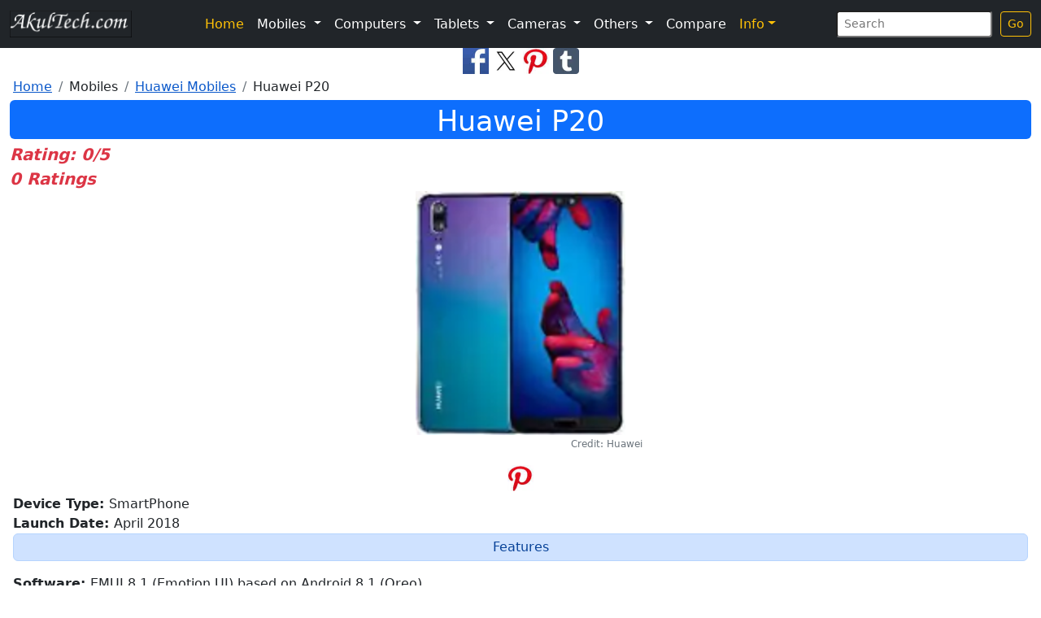

--- FILE ---
content_type: text/html; charset=UTF-8
request_url: https://www.akultech.com/huawei-p20
body_size: 7697
content:
<!DOCTYPE html>
<html lang="en">
<head>
<meta charset="utf-8">
<title>Huawei P20: AkulTech.com</title>
<meta name="description" content="EMUI 8.1 (Emotion UI) based on Android 8.1 (Oreo) 128GB Huawei Hisilicon Kirin 970 CPU with built in NPU (Neural Processing Unit), octa core, 4 x Cortex A73 2.36GHz +" >
<meta name="viewport" content="width=device-width, initial-scale=1">
<link rel="preload" href="https://cdn.jsdelivr.net/npm/bootstrap@5.2.3/dist/css/bootstrap.min.css" as="style" onload="this.onload=null;this.rel='stylesheet'" integrity="sha384-rbsA2VBKQhggwzxH7pPCaAqO46MgnOM80zW1RWuH61DGLwZJEdK2Kadq2F9CUG65" crossorigin="anonymous" referrerpolicy="no-referrer"><noscript><link rel="stylesheet" href="https://cdn.jsdelivr.net/npm/bootstrap@5.2.3/dist/css/bootstrap.min.css" integrity="sha384-rbsA2VBKQhggwzxH7pPCaAqO46MgnOM80zW1RWuH61DGLwZJEdK2Kadq2F9CUG65" crossorigin="anonymous" referrerpolicy="no-referrer"></noscript>
<link rel="stylesheet" href="/akrcustom.css">
<link rel="icon" href="/favicon.ico" type="image/x-icon" >
<link rel="shortcut icon" href="/favicon.ico" type="image/x-icon" >
<link rel="apple-touch-icon" sizes="120x120" href="/apple-touch-icon-120x120-precomposed.png" >
<link rel="apple-touch-icon" sizes="152x152" href="/apple-touch-icon-152x152-precomposed.png" >
<link rel="canonical" href="https://www.akultech.com/huawei-p20" >
<script type="application/ld+json">
{ "@context": "http://schema.org",
 "@type": "Article",
 "mainEntityOfPage": "https://www.akultech.com/huawei-p20",
 "headline": "Huawei P20: AkulTech.com",
 "image": "https://www.akultech.com/images/phones/webp/22204.webp",
 "author": "AkulTech.com",
 "editor": "AkulTech.com",
 "url": "https://www.akultech.com/huawei-p20",
 "datePublished": "2018-11-17 02:12:43",
 "dateCreated": "2018-11-17 02:12:43",
 "dateModified": "2018-11-17 02:12:43",
 "description": "EMUI 8.1 (Emotion UI) based on Android 8.1 (Oreo) 128GB Huawei Hisilicon Kirin 970 CPU with built in NPU (Neural Processing Unit), octa core, 4 x Cortex A73 2.36GHz +",
"publisher": {
"@type": "Organization",
"name": "AkulTech.com",
"logo": {
"@type": "imageObject",
"url": "https://www.akultech.com/images/phones/webp/22204.webp"
}
}
 }
</script>
<meta property="og:title" content="Huawei P20: AkulTech.com" >
<meta property="og:site_name" content="AkulTech.com" >
<meta property="og:type" content="Website" >
<meta property="og:url" content="https://www.akultech.com/huawei-p20" >
<meta property="og:image" content="https://www.akultech.com/images/phones/22204.jpg" >
<meta property="og:description" content="EMUI 8.1 (Emotion UI) based on Android 8.1 (Oreo) 128GB Huawei Hisilicon Kirin 970 CPU with built in NPU (Neural Processing Unit), octa core, 4 x Cortex A73 2.36GHz +" >
<meta name="twitter:card" content="summary" >
<meta name="twitter:site" content="@akultechcom" >
<meta name="twitter:title" content="Huawei P20: AkulTech.com" >
<meta name="twitter:description" content="EMUI 8.1 (Emotion UI) based on Android 8.1 (Oreo) 128GB Huawei Hisilicon Kirin 970 CPU with built in NPU (Neural Processing Unit), octa core, 4 x Cortex A73 2.36GHz +" >
<meta name="twitter:image" content="https://www.akultech.com/images/phones/22204.jpg" >
<style>
.checked {
  color: orange;
}
.star {
    width: 24px; /* width of the star */
    height: 24px; /* height of the star */
    display:inline-block;
    background-image:url('path/to/empty-star.png');
    background-size: cover;
}

input[type=radio]:checked + label.star{
    background-image:url('path/to/filled-star.png');
    background-size: cover;
}

</style>
<link rel="preconnect" href="https://adservice.google.com/">
<link rel="preconnect" href="https://googleads.g.doubleclick.net/">
<link rel="preconnect" href="https://www.googletagservices.com/">
<link rel="preconnect" href="https://tpc.googlesyndication.com/">
<link rel="preconnect" href="https://partner.googleadservices.com">
<link rel="preconnect" href="https://www.google-analytics.com">
<link rel="preconnect" href="https://pagead2.googlesyndication.com">
<link rel="preconnect" href="https://www.gstatic.com">
<script defer src="https://pagead2.googlesyndication.com/pagead/js/adsbygoogle.js?client=ca-pub-4973203319290829" crossorigin="anonymous"></script>
  </head>
<body>
<nav class="navbar navbar-expand-lg navbar-dark bg-dark">
<div class="container-fluid">
  <a class="navbar-brand" href="/"><picture><source srcset="/images/logo.avif" type="image/avif"><source srcset="/images/logo.webp" type="image/webp"><img src="/images/logo.png" alt="AkulTech.com" title=" AkulTech.com" width="150" height="33" /></picture></a>
  <button class="navbar-toggler" type="button" data-bs-toggle="collapse" data-bs-target="#navbarSupportedContent" aria-controls="navbarSupportedContent" aria-expanded="false" aria-label="Toggle navigation">
    <span class="navbar-toggler-icon"></span>
  </button>

  <div class="collapse navbar-collapse" id="navbarSupportedContent">
    <ul class="navbar-nav mx-auto">
      <li class="nav-item">
      <a class="nav-link active text-warning" aria-current="page" href="/">Home</a>
        <!--<a class="nav-link text-warning" href="/">Home <span class="sr-only">(current)</span></a>-->
      </li>
      <li class="nav-item dropdown">

        <div class="nav-link dropdown-toggle text-white" role="button" data-bs-toggle="dropdown" aria-haspopup="true" aria-expanded="false">
          Mobiles        </div>
        <div class="dropdown-menu" aria-labelledby="navbarDropdown">
          <a class="dropdown-item bg-light text-primary" href="/list/amazon-mobiles?page=1">Amazon Mobiles</a>

          <a class="dropdown-item bg-light text-primary" href="/list/apple-mobiles?page=1">Apple Mobiles</a>

          <a class="dropdown-item bg-light text-primary" href="/list/blackberry-mobiles?page=1">BlackBerry Mobiles</a>

          <a class="dropdown-item bg-light text-primary" href="/list/google-mobiles?page=1">Google Mobiles</a>

          <a class="dropdown-item bg-light text-primary" href="/list/htc-mobiles?page=1">HTC Mobiles</a>

          <a class="dropdown-item bg-light text-primary" href="/list/huawei-mobiles?page=1">Huawei Mobiles</a>

          <a class="dropdown-item bg-light text-primary" href="/list/karbonn-mobiles?page=1">Karbonn Mobiles</a>

          <a class="dropdown-item bg-light text-primary" href="/list/micromax-mobiles?page=1">Micromax Mobiles</a>

          <a class="dropdown-item bg-light text-primary" href="/list/motorola-mobiles?page=1">Motorola Mobiles</a>

          <a class="dropdown-item bg-light text-primary" href="/list/nokia-mobiles?page=1">Nokia Mobiles</a>

          <a class="dropdown-item bg-light text-primary" href="/list/oneplus-mobiles?page=1">OnePlus Mobiles</a>

          <a class="dropdown-item bg-light text-primary" href="/list/oppo-mobiles?page=1">Oppo Mobiles</a>

          <a class="dropdown-item bg-light text-primary" href="/list/royole-mobiles?page=1">Royole Mobiles</a>

          <a class="dropdown-item bg-light text-primary" href="/list/samsung-mobiles?page=1">Samsung Mobiles</a>

          <a class="dropdown-item bg-light text-primary" href="/list/sony-mobiles?page=1">Sony Mobiles</a>

          <a class="dropdown-item bg-light text-primary" href="/list/vivo-mobiles?page=1">Vivo Mobiles</a>

          <a class="dropdown-item bg-light text-primary" href="/list/xiaomi-mobiles?page=1">Xiaomi Mobiles</a>

          <a class="dropdown-item bg-light text-primary" href="/list/xolo-mobiles?page=1">Xolo Mobiles</a>

        </div>

      </li>
      <li class="nav-item dropdown">

        <div class="nav-link dropdown-toggle text-white" role="button" data-bs-toggle="dropdown" aria-haspopup="true" aria-expanded="false">
          Computers        </div>
        <div class="dropdown-menu" aria-labelledby="navbarDropdown">
          <a class="dropdown-item bg-light text-primary" href="/list/samsung-computers?page=1">Samsung Computers</a>

        </div>

      </li>
      <li class="nav-item dropdown">

        <div class="nav-link dropdown-toggle text-white" role="button" data-bs-toggle="dropdown" aria-haspopup="true" aria-expanded="false">
          Tablets        </div>
        <div class="dropdown-menu" aria-labelledby="navbarDropdown">
          <a class="dropdown-item bg-light text-primary" href="/list/apple-tablets?page=1">Apple Tablets</a>

          <a class="dropdown-item bg-light text-primary" href="/list/samsung-tablets?page=1">Samsung Tablets</a>

        </div>

      </li>
      <li class="nav-item dropdown">

        <div class="nav-link dropdown-toggle text-white" role="button" data-bs-toggle="dropdown" aria-haspopup="true" aria-expanded="false">
          Cameras        </div>
        <div class="dropdown-menu" aria-labelledby="navbarDropdown">
          <a class="dropdown-item bg-light text-primary" href="/list/samsung-cameras?page=1">Samsung Cameras</a>

        </div>

      </li>
      <li class="nav-item dropdown">

        <div class="nav-link dropdown-toggle text-white" role="button" data-bs-toggle="dropdown" aria-haspopup="true" aria-expanded="false">
          Others        </div>
        <div class="dropdown-menu" aria-labelledby="navbarDropdown">
          <a class="dropdown-item bg-light text-primary" href="/list/data-storage?page=1">Data Storage</a>

          <a class="dropdown-item bg-light text-primary" href="/list/mobile-addons?page=1">Mobile AddOns</a>

          <a class="dropdown-item bg-light text-primary" href="/list/music-players?page=1">Music Players</a>

          <a class="dropdown-item bg-light text-primary" href="/list/wearable-tech?page=1">Wearable Tech</a>

        </div>

      </li>
 <li class="nav-item">
      <a class="nav-link active text-white" aria-current="page" href="/search-form">Compare</a>
        </li>
<li class="nav-item dropdown">

  <div class="nav-link dropdown-toggle text-warning" id="navbarDropdown" role="button" data-bs-toggle="dropdown" aria-haspopup="true" aria-expanded="false">Info</div>
  <div class="dropdown-menu" aria-labelledby="navbarDropdown">
<a class="dropdown-item bg-light text-primary" href="/all?page=1">All Devices</a>
<a class="dropdown-item bg-light text-primary" href="/latest?page=1">Latest Devices</a>
<a class="dropdown-item bg-light text-primary" href="/featured?page=1">Featured Devices</a>
<a class="dropdown-item bg-light text-primary" href="/privacy">Privacy Notice</a>
<a class="dropdown-item bg-light text-primary" href="/conditions">Conditions</a>
<a class="dropdown-item bg-light text-primary" href="/sitemap.xml" target="_blank" rel="noopener">Sitemap</a>
<a class="dropdown-item bg-light text-primary" href="/contact">Contact Us</a>
</div>
      </li>
<!--      <li class="nav-item">
      <a class="nav-link active text-white" aria-current="page" href="/news-list?page=1">News</a>
        </li> -->
		
    </ul>
<form class="form-inline my-1 my-sm-0" action="/search" method="get">
  <input class="form-control-sm" type="text" name="s" placeholder="Search" aria-label="Search">&nbsp;
  <input type="hidden" name="page" value="1">
  <button class="btn btn-sm btn-outline-warning my-0 my-sm-0" type="submit" >Go</button>
  </form>
  </div>
  </div>
</nav>
<button type="button" class="btn btn-primary btn-floating btn-lg" id="btn-back-to-top">
  Top
</button>
<div class="container-fluid">
  <div class="row">

<div class="col-sm-12">

<div class="text-center">
<a href="https://www.facebook.com/sharer/sharer.php?u=https://www.akultech.com/huawei-p20&t=Huawei+P20+AkulTech.com" target="_blank" title="Share This Page on Facebook" rel="noopener"><picture><source srcset="/images/fb.avif" type="image/avif"><source srcset="/images/fb.webp" type="image/webp"><img src="/images/fb.jpg" title="Share This Page on FaceBook" alt="FaceBook" height="32" width="32"></picture></a>
<a href="https://twitter.com/intent/tweet?source=https://www.akultech.com/huawei-p20&text=Huawei+P20%0A%23Smartphones%20%23BestCameraphone%20%23Cellphones%20%23Mobiles%0Ahttps://www.akultech.com/huawei-p20&via=akultechcom" target="_blank" title="Tweet" rel="noopener"><picture><source srcset="/images/tw.avif" type="image/avif"><source srcset="/images/tw.webp" type="image/webp"><img src="/images/tw.jpg" title="Tweet This Page" alt="Twitter" height="32" width="32"></picture></a>
<a href="http://pinterest.com/pin/create/button/?url=https://www.akultech.com/huawei-p20&media=https://www.akultech.com/images/phones/22204.jpg&description=Huawei%20P20%3AAkultech.com%0AEMUI%208.1%20%28Emotion%20UI%29%20based%20on%20Android%208.1%20%28Oreo%29%20128GB%20Huawei%20Hisilicon%20Kirin%20970%20CPU%20with%20built%20in%20NPU%20%28Neural%20Processing%20Unit%29%2C%20octa%20core%2C%204%20x%20Cortex%20A73%202.36GHz%20%2B%204%20x%20Cortex%20A53%201.8GHz%205.8%20inch%2C%20LCD%20Rear%20Camera%3A%2012MP%20%2B%2020MP%20Dual%20rear%20camera%2C%20Front%20Camera%3A%2024MP%203400%20mAh%20Leica%20Dual%20Camera%2C%20Kirin%20970%20CPU%20with%20Built%20in%20NPU%2C%20Fingerprint%20Sensor" target="_blank" title="Pin it" rel="noopener"><picture><source srcset="/images/pin.avif" type="image/avif"><source srcset="/images/pin.webp" type="image/webp"><img src="/images/pin.jpg" title="Pin This" alt="Pinterest" height="32" width="32"></picture></a>
<a href="https://www.tumblr.com/widgets/share/tool?canonicalUrl=https://www.akultech.com/huawei-p20&amp;posttype=link&amp;title=Huawei%20P20:%20AkulTech.com&amp;caption=EMUI%208.1%20%28Emotion%20UI%29%20based%20on%20Android%208.1%20%28Oreo%29%20128GB%20Huawei%20Hisilicon%20Kirin%20970%20CPU%20with%20built%20in%20NPU%20%28Neural%20Processing%20Unit%29%2C%20octa%20core%2C%204%20x%20Cortex%20A73%202.36GHz%20%2B%204%20x%20Cortex%20A53%201.8GHz%205.8%20inch%2C%20LCD%20Rear%20Camera%3A%2012MP%20%2B%2020MP%20Dual%20rear%20camera%2C%20Front%20Camera%3A%2024MP%203400%20mAh%20Leica%20Dual%20Camera%2C%20Kirin%20970%20CPU%20with%20Built%20in%20NPU%2C%20Fingerprint%20Sensor&amp;tags=Smartphones%2C%20Best%20Cameraphone%2C%20Cellphones%2C%20Mobiles&amp;shareSource=tumblr_share_button" target="_blank" rel="noopener" aria-label="Share on Tumblr"><picture><source srcset="/images/tumblr.webp" type="image/webp"><img alt="Share to Tumblr" src="/images/tumblr.png" height="32" width="32" title="Share on Tumblr"></picture></a>
</div>
<nav aria-label="breadcrumb">
  <ol class="breadcrumb alert-light p-1 m-0">
    <li class="breadcrumb-item"><a href="https://www.akultech.com/" class="link-blue">Home</a></li>
    <li class="breadcrumb-item">Mobiles</li>
    <li class="breadcrumb-item"><a href="/list/huawei-mobiles?page=1" class="link-blue">Huawei Mobiles</a></li>
    <li class="breadcrumb-item">Huawei P20</li>
</ol>
</nav>
<h1 class="text-center text-white rounded bg-primary p-0 mb-1"><small>Huawei P20</small></h1>
<div class="text-danger fst-italic fw-bolder fs-5">Rating: 0/5</div>
<div class="text-danger fst-italic fw-bolder fs-5">0 Ratings</div>
<div class="container">
<div class="row">
<div class="col text-center">
<figure class="figure">
<picture><source srcset="/images/phones/webp/22204.webp" type="image/webp"><img class="rounded img-fluid smallimg" src="/images/phones/22204.jpg" alt="Huawei P20 EMUI 8.1 (Emotion UI) based on Android 8.1 (Oreo) 128GB Huawei Hisilicon Kirin 970 CPU with built in NPU (Neural Processing Unit), octa core, 4 x Cortex A73 2.36GHz +" width="300" height="300" title="Huawei P20"></picture>
  
<figcaption class="figure-caption text-end"><small>Credit: Huawei</small></figcaption></figure><br>    
<a href="http://pinterest.com/pin/create/button/?url=https://www.akultech.com/huawei-p20&media=https://www.akultech.com/images/rides/22204.jpg&description=Huawei%20P20:Akultech.com+%0AEMUI+8.1+%28Emotion+UI%29+based+on+Android+8.1+%28Oreo%29+128GB+Huawei+Hisilicon+Kirin+970+CPU+with+built+in+NPU+%28Neural+Processing+Unit%29%2C+octa+core%2C+4+x+Cortex+A73+2.36GHz+%2B+4+x+Cortex+A53+1.8GHz+5.8+inch%2C+LCD+Rear+Camera%3A+12MP+%2B+20MP+Dual+rear+camera%2C+Front+Camera%3A+24MP+3400+mAh+Leica+Dual+Camera%2C+Kirin+970+CPU+with+Built+in+NPU%2C+Fingerprint+Sensor" target="_blank" title="Pin it" rel="noopener"><picture><source srcset="/images/pin.webp" type="image/webp"><img src="/images/pin.jpg" title="Pin This" alt="Pinterest" height="32" width="32"></picture></a>
</div>
</div>
</div>
<div class="text-justify m-1">
<strong>Device Type: </strong>SmartPhone<br><strong>Launch Date: </strong>April 2018<br><p class='alert alert-primary p-1 text-center'>Features </p><strong>Software: </strong>EMUI 8.1 (Emotion UI) based on Android 8.1 (Oreo)<br><strong>Storage: </strong>128GB<br><strong>Hardware: </strong>Huawei Hisilicon Kirin 970 CPU with built in NPU (Neural Processing Unit), octa core, 4 x Cortex A73 2.36GHz + 4 x Cortex A53 1.8GHz<br><strong>Display: </strong>5.8 inch, LCD<br><strong>Camera: </strong>Rear Camera: 12MP + 20MP Dual rear camera, Front Camera: 24MP<br><strong>Battery: </strong>3400 mAh<br><strong>Other Features: </strong>Leica Dual Camera, Kirin 970 CPU with Built in NPU, Fingerprint Sensor<br><h2 class='alert alert-warning text-center m-1 p-1'><small>Huawei P20 Technical Specifications</small></h2><p class='alert alert-primary p-1 text-center'>Display</p><strong>Size: </strong>5.8 inch<br><strong>Misc: </strong>LCD&nbsp;1080 x 2244 pixels (FHD+)&nbsp;<ul><li>428 ppi</li><li>16.7M colors</li><li>FullView Display</li><li>Natural Tone Display</li></ul><br><p class='alert alert-primary p-1 text-center'>Hardware</p><strong>CPU: </strong>Huawei Hisilicon Kirin 970 CPU with built in NPU (Neural Processing Unit), octa core, 4 x Cortex A73 2.36GHz + 4 x Cortex A53 1.8GHz<br><strong>Internal Memory: </strong>128GB<br><strong>GPU: </strong>ARM Mali G72 MP12, with GPU Turbo Technology<br><strong>Card Slot: </strong>No<br><strong>SIM: </strong><ul><li>Emily L09C: Single SIM Card (Nano SIM)</li><li>Emily L29C: Dual SIM Card (Nano SIM, Dual Standby)</li></ul><br><p class='alert alert-primary p-1 text-center'>Software</p><strong>Software: </strong>EMUI 8.1 (Emotion UI) based on Android 8.1 (Oreo)<br><p class='alert alert-primary p-1 text-center'>Network </p><strong>Network: </strong>LTE TDD / LTE FDD / WCDMA / EDGE / GPRS<br><p class='alert alert-primary p-1 text-center'>Body</p><strong>Dimensions: </strong>149.1mm x   70.8mm  x   7.65mm<br><strong>Weight: </strong>165g<br><strong>Colour: </strong>Morpho Aurora, Pearl White, Twilight, Black, Champagne Gold, Pink Gold, Midnight Blue<br><strong>Misc: </strong>Front and Back Glass, Aluminium Frame<br><br><p class='alert alert-primary p-1 text-center'>Connectivity</p><strong>WiFi: </strong>802.11 a/b/g/n/ac, Dual Band, WiFi Direct, Hotspot<br><strong>Bluetooth: </strong>v4.2, A2DP, EDR, LE&nbsp;<br><strong>USB: </strong>Standard USB Type C, v3.1<br><strong>NFC: </strong>Yes, Read Mode, P2P Mode, Card Emulation Mode (UICC, HCE)<br><strong>Radio: </strong>No<br><p class='alert alert-primary p-1 text-center'>Audio</p><strong>Speaker: </strong>Loudspeaker present<br><strong>Audio Port: </strong>No 3.5mm jack<br><strong>Misc: </strong><ul><li>Dolby Atmos sound</li><li>990 Kbps HWA (Hi-res Wireless Audio) supports Hi-res audio files</li></ul><br><p class='alert alert-primary p-1 text-center'>Rear Camera</p><strong>Resolution: </strong>12MP + 20MP Dual rear camera<br><strong>Video: </strong>2160p @30fps, 1080p @60fps, 720p @960fps<br><strong>Features: </strong>Autofocus (Laser Focus, Deep Focus, Phase Focus, Contrast Focus), Continuous Shooting, Geotagging, Panorama, HDR, Self Timer, RAW&nbsp;<ul><li>102 - DxOMark Score</li><li>Leica Optics, Leica Dual Camera 3.0</li><li>Optical Image Stabilization, AI Image Stabilization</li><li>Sensor Size - 1/2.3 inch</li><li>Pixel Size 1.55 &#181;ms - more light is absorbed, better image in low light</li><li>Summilux H Lens</li><li>6 Element Lens</li><li>Focal Length 27mm</li><li>Leica Colour - Using built-in AI at chipset level, the photography system is able to recognise the scene and colour balance the photograph automatically</li><li>Professional Framing - offers intelligent layout suggestions to improve photograph composition</li><li>Master AI - 19 different categories are identified in real time, Lighting and other settings are automatically adjusted, 19 categories are - Cat, Food, Group, Natural, Close up, Night Shot, Text, Greenery, Potrait, Dog, Fireworks, Blue Sky, Flowers, Stage, Document, Sunset, Snow, Waterfall, Beach</li></ul><br><p class='alert alert-primary p-1 text-center'>Front Camera</p><strong>Resolution: </strong>24MP<br><strong>Features: </strong>1080p @30fps, 3D Potrait Lighting, AI driven 3D facial modeling technology follows the contours of facial features, Digital Zoom, Face Recognition, Supports Fixed Focal Length&nbsp;<br><p class='alert alert-primary p-1 text-center'>Maps</p>GPS <br>A-GPS <br>GLONASS <br>BeiDou<br><p class='alert alert-primary p-1 text-center'>Sensors</p>Gravity Sensor <br>Ambient Light Sensor <br>Proximity Sensor <br>Front Fingerprint Sensor <br>Hall Sensor <br>Gyroscope <br>Compass <br>Colour Temperature Sensor&nbsp;<br><p class='alert alert-primary p-1 text-center'>Battery</p><strong>Capacity: </strong>3400 mAh<br><strong>Misc: </strong>Li-Po, Non Removable&nbsp;<ul><li>Huawei Super Charge 3.0 for fast charging</li><li>Power Saving Mode, Ultra Power Saving Mode</li><li>AI Driven Battery Management</li></ul><br><p class='alert alert-primary p-1 text-center'>Specific Absorption Rate - SAR</p>0.99 W/Kg (Head - USA) <br>0.72 W/Kg (Body - USA)<br><p class='alert alert-primary p-1 text-center'>Other Features</p>Splash Resistant<br><a href='/search?s=Smartphones&amp;page=1'>Smartphones&nbsp;</a>&nbsp;&nbsp;<a href='/search?s=Best+Cameraphone&amp;page=1'> Best Cameraphone&nbsp;</a>&nbsp;&nbsp;<a href='/search?s=Cellphones&amp;page=1'> Cellphones&nbsp;</a>&nbsp;&nbsp;<a href='/search?s=Mobiles&amp;page=1'> Mobiles&nbsp;</a>&nbsp;&nbsp;<!-- Rating start -->
<div class="card p-0 m-0 mt-2">
<div class="card-body">
<form method="post">
<fieldset>
<legend class="fw-bolder fst-italic fs-5"><small>Rate</small> <small class="text-primary">Huawei P20</small>:</legend>
<input type="hidden" name="product_id" value="12">
<div class="fw-bolder fs-4"><small><input type="radio" id="1" value="1" name="rating">
<label for="1">1</label>&nbsp;&nbsp;
<input type="radio" id="2" value="2" name="rating">
<label for="2">2</label>&nbsp;&nbsp;
<input type="radio" id="3" value="3" name="rating">
<label for="3">3</label>&nbsp;&nbsp;
<input type="radio" id="4" value="4" name="rating">
<label for="4">4</label>&nbsp;&nbsp;
<input type="radio" id="5" value="5" name="rating">
<label for="5">5</label>&nbsp;&nbsp;
<input class="btn btn-primary" type="submit" name="submit_rating" value="Submit Rating"></small></div>
</fieldset>
</form>
<div class="text-danger fst-italic fw-bolder fs-5">0 / 5</div>
<div id="rating-container">
<span class="fa fa-star fa-2x" id="star1"></span>
<span class="fa fa-star fa-2x" id="star2"></span>
<span class="fa fa-star fa-2x" id="star3"></span>
<span class="fa fa-star fa-2x" id="star4"></span>
<span class="fa fa-star fa-2x" id="star5"></span>
</div>
<div class="text-danger fst-italic fw-bolder fs-5">0 Ratings</div>
<script>
// Get the average rating for a product
var product_id = 12;
var average_rating = 0;

// Display the star rating
for (var i = 1; i <= 5; i++) {
    var star = document.getElementById("star" + i);
    if (i <= average_rating) {
        star.classList.add("checked");
    } else {
        star.classList.remove("checked");
    }
}
</script>
</div>
</div>
<br>
<!-- Rating ends -->
<div class="card">
<h3 class="text-center rounded alert alert-warning p-2 m-1"><small>Please enter your comment here</small></h3>
<div id="fb-root"></div>
<script async defer crossorigin="anonymous" src="https://connect.facebook.net/en_GB/sdk.js#xfbml=1&version=v18.0&appId=2259157574286333" nonce="BNtfQyRD"></script>
<div class="fb-comments" data-href="https://www.akultech.com" data-width="100%" data-numposts="5" data-lazy="true" data-order-by="reverse_time"></div>
</div>
<h3 class="text-center text-white rounded bg-primary p-2 m-1"><small>Related Devices</small></h3>
 <div class="container-fluid">
<div class="col-12">
<div class="row align-items-center">
<h4 class="text-center alert alert-primary p-2 mt-2"><small><a href= "/huawei-ascend-d2" class="link-blue">Huawei Ascend D2</a></small></h4>

  <div class="col-md-4 text-center p-1">
<figure class="figure">    
    <a href= "/huawei-ascend-d2"><picture><source srcset="/images/phones/webp/Huawei_Ascend_D2.webp" type="image/webp"><img class="rounded img-fluid smallimg" src="/images/phones/Huawei_Ascend_D2.jpg" alt="Huawei Ascend D2 Android v4.1 (Jelly Bean) 32GB 1.5GHz Quad Core, Chipset - Huawei Hi-Silicon K3V2 5.0 inch, IPS Panel Display, Super Retina LCD, Capacitative Touchscreen Rear Camera: 13MP, Front Camera: 1.3MP 3000" width="300" height="300" title="Huawei Ascend D2" loading="lazy"></picture></a>
      
<figcaption class="figure-caption text-end"><small>Credit: Huawei</small></figcaption>
</figure><br>      
    <a href= "/huawei-ascend-d2">Huawei Ascend D2</a>
  </div>
  <div class="col-md-8 text-justify pt-lg-1 pt-xl-1">
Android v4.1 (Jelly Bean) 32GB 1.5GHz Quad Core, Chipset - Huawei Hi-Silicon K3V2 5.0 inch, IPS Panel Display, Super Retina LCD, Capacitative Touchscreen Rear Camera: 13MP, Front Camera: 1.3MP 3000<br><a href= "/huawei-ascend-d2">Read More...</a>
  </div>

</div>
  <hr />
  </div>

 <div class="container-fluid">
<div class="col-12">
<div class="row align-items-center">
<h4 class="text-center alert alert-primary p-2 mt-2"><small><a href= "/huawei-p20-pro" class="link-blue">Huawei P20 Pro</a></small></h4>

  <div class="col-md-4 text-center p-1">
<figure class="figure">    
    <a href= "/huawei-p20-pro"><picture><source srcset="/images/phones/webp/22205.webp" type="image/webp"><img class="rounded img-fluid smallimg" src="/images/phones/22205.jpg" alt="Huawei P20 Pro EMUI 8.1 (Emotion UI) based on Android 8.1 (Oreo) 128GB Huawei Hisilicon Kirin 970 Chipset with built in NPU (Neural Processing Unit), octa core, 4 x Cortex A73 2.36GHz +" width="300" height="300" title="Huawei P20 Pro" loading="lazy"></picture></a>
      
<figcaption class="figure-caption text-end"><small>Credit: Huawei</small></figcaption>
</figure><br>      
    <a href= "/huawei-p20-pro">Huawei P20 Pro</a>
  </div>
  <div class="col-md-8 text-justify pt-lg-1 pt-xl-1">
EMUI 8.1 (Emotion UI) based on Android 8.1 (Oreo) 128GB Huawei Hisilicon Kirin 970 Chipset with built in NPU (Neural Processing Unit), octa core, 4 x Cortex A73 2.36GHz +<br><a href= "/huawei-p20-pro">Read More...</a>
  </div>

</div>
  <hr />
  </div>

 <div class="container-fluid">
<div class="col-12">
<div class="row align-items-center">
<h4 class="text-center alert alert-primary p-2 mt-2"><small><a href= "/huawei-p20-lite" class="link-blue">Huawei P20 Lite</a></small></h4>

  <div class="col-md-4 text-center p-1">
<figure class="figure">    
    <a href= "/huawei-p20-lite"><picture><source srcset="/images/phones/webp/22206.webp" type="image/webp"><img class="rounded img-fluid smallimg" src="/images/phones/22206.jpg" alt="Huawei P20 Lite EMUI 8.0 (Emotion UI) based on Android 8.0 (Oreo) 64GB/ 32GB Huawei Hisilicon Kirin 659 Chipset, octa core, 4 x Cortex A53 2.36GHz + 4 x Cortex A53 1.7GHz 5.84" width="300" height="300" title="Huawei P20 Lite" loading="lazy"></picture></a>
      
<figcaption class="figure-caption text-end"><small>Credit: Huawei</small></figcaption>
</figure><br>      
    <a href= "/huawei-p20-lite">Huawei P20 Lite</a>
  </div>
  <div class="col-md-8 text-justify pt-lg-1 pt-xl-1">
EMUI 8.0 (Emotion UI) based on Android 8.0 (Oreo) 64GB/ 32GB Huawei Hisilicon Kirin 659 Chipset, octa core, 4 x Cortex A53 2.36GHz + 4 x Cortex A53 1.7GHz 5.84<br><a href= "/huawei-p20-lite">Read More...</a>
  </div>

</div>
  <hr />
  </div>

<div class="text-center">
<a href="https://www.facebook.com/sharer/sharer.php?u=https://www.akultech.com&t=Huawei+P20+AkulTech.com" target="_blank" title="Share This Page on Facebook" rel="noopener"><picture><source srcset="/images/fb.avif" type="image/avif"><source srcset="/images/fb.webp" type="image/webp"><img src="/images/fb.jpg" title="Share This Page on FaceBook" alt="FaceBook" height="32" width="32" loading="lazy"></picture></a>
<a href="https://twitter.com/intent/tweet?source=https://www.akultech.com&text=Huawei+P20%0AEMUI+8.1+%28Emotion+UI%29+based+on+Android+8.1+%28Oreo%29+128GB+Huawei+Hisilicon+Kirin+970+CPU+with+built+in+NPU+%28Neural+Processing+Unit%29%2C+octa+core%2C+4+x+Cortex+A73+2.36GHz+%2B+4+x+Cortex+A53+1.8GHz+5.8+inch%2C+LCD+Rear+Camera%3A+12MP+%2B+20MP+Dual+rear+camera%2C+Front+Camera%3A+24MP+3400+mAh+Leica+Dual+Camera%2C+Kirin+970+CPU+with+Built+in+NPU%2C+Fingerprint+Sensor%0Ahttps://www.akultech.com&via=akultechcom" target="_blank" title="Tweet" rel="noopener"><picture><source srcset="/images/tw.avif" type="image/avif"><source srcset="/images/tw.webp" type="image/webp"><img src="/images/tw.jpg" title="Tweet This Page" alt="Twitter" height="32" width="32" loading="lazy"></picture></a>
<a href="http://pinterest.com/pin/create/button/?url=https://www.akultech.com&media=https://www.akultech.com/images/phones/.jpg&description=Huawei%20P20%3AAkultech.com%0AEMUI%208.1%20%28Emotion%20UI%29%20based%20on%20Android%208.1%20%28Oreo%29%20128GB%20Huawei%20Hisilicon%20Kirin%20970%20CPU%20with%20built%20in%20NPU%20%28Neural%20Processing%20Unit%29%2C%20octa%20core%2C%204%20x%20Cortex%20A73%202.36GHz%20%2B%204%20x%20Cortex%20A53%201.8GHz%205.8%20inch%2C%20LCD%20Rear%20Camera%3A%2012MP%20%2B%2020MP%20Dual%20rear%20camera%2C%20Front%20Camera%3A%2024MP%203400%20mAh%20Leica%20Dual%20Camera%2C%20Kirin%20970%20CPU%20with%20Built%20in%20NPU%2C%20Fingerprint%20Sensor" target="_blank" title="Pin it" rel="noopener"><picture><source srcset="/images/pin.avif" type="image/avif"><source srcset="/images/pin.webp" type="image/webp"><img src="/images/pin.jpg" title="Pin This" alt="Pinterest" height="32" width="32" loading="lazy"></picture></a>
<a href="https://www.tumblr.com/widgets/share/tool?canonicalUrl=https://www.akultech.com&amp;posttype=link&amp;title=Huawei%20P20:%20AkulTech.com&amp;caption=EMUI%208.1%20%28Emotion%20UI%29%20based%20on%20Android%208.1%20%28Oreo%29%20128GB%20Huawei%20Hisilicon%20Kirin%20970%20CPU%20with%20built%20in%20NPU%20%28Neural%20Processing%20Unit%29%2C%20octa%20core%2C%204%20x%20Cortex%20A73%202.36GHz%20%2B%204%20x%20Cortex%20A53%201.8GHz%205.8%20inch%2C%20LCD%20Rear%20Camera%3A%2012MP%20%2B%2020MP%20Dual%20rear%20camera%2C%20Front%20Camera%3A%2024MP%203400%20mAh%20Leica%20Dual%20Camera%2C%20Kirin%20970%20CPU%20with%20Built%20in%20NPU%2C%20Fingerprint%20Sensor&amp;tags=Smartphones%2C%20Best%20Cameraphone%2C%20Cellphones%2C%20Mobiles&amp;shareSource=tumblr_share_button" target="_blank" rel="noopener" aria-label="Share on Tumblr"><picture><source srcset="/images/tumblr.webp" type="image/webp"><img alt="Share to Tumblr" src="/images/tumblr.png" height="32" width="32" loading="lazy" title="Share on Tumblr"></picture></a>
</div>
</div>
<link rel="preload" href="https://cdnjs.cloudflare.com/ajax/libs/font-awesome/6.2.1/css/all.min.css" as="style" onload="this.onload=null;this.rel='stylesheet'" integrity="sha512-MV7K8+y+gLIBoVD59lQIYicR65iaqukzvf/nwasF0nqhPay5w/9lJmVM2hMDcnK1OnMGCdVK+iQrJ7lzPJQd1w==" crossorigin="anonymous" referrerpolicy="no-referrer" ><noscript><link rel="stylesheet" href="https://cdnjs.cloudflare.com/ajax/libs/font-awesome/6.2.1/css/all.min.css" integrity="sha512-MV7K8+y+gLIBoVD59lQIYicR65iaqukzvf/nwasF0nqhPay5w/9lJmVM2hMDcnK1OnMGCdVK+iQrJ7lzPJQd1w==" crossorigin="anonymous" referrerpolicy="no-referrer" ></noscript>
<hr>
<div class="container-fluid">
<footer class="py-0">
<div class="row">
<div class="col mb-3">
<ul class="nav">
<li class="nav-item mb-2">

<a class="nav-link p-0 text-primary" aria-current="page" href="/">Home</a>
<!-- <a class="nav-link p-0 text-secondary" href="/news-list?page=1">News</a> -->
<a class="nav-link p-0 text-secondary" href="/all?page=1">All Devices</a>
<a class="nav-link p-0 text-secondary" href="/latest?page=1">Latest Devices</a>
<a class="nav-link p-0 text-secondary" href="/featured?page=1">Featured Devices</a>
<a class="nav-link p-0 text-secondary" href="/search-form">Compare</a>
<a class="nav-link p-0 text-secondary" href="/privacy">Privacy Notice</a>
<a class="nav-link p-0 text-secondary" href="/conditions">Conditions</a>
<a class="nav-link p-0 text-secondary" href="/sitemap.xml" target="_blank" rel="noopener">XML Sitemap</a>
<a class="nav-link p-0 text-secondary" href="/sitemap.html" target="_blank" rel="noopener">HTML Sitemap</a>
<a class="nav-link p-0 text-secondary" href="/site-map">Sitemap</a>
<a class="nav-link p-0 text-secondary" href="/contact">Contact Us</a>
      </li>
      </ul>
</div>
<div class="col mb-3">
    <ul class="nav">
      <li class="nav-item mb-2">
        <div class="nav-link p-0 text-primary">
          Mobiles        </div>
          <a class="nav-link p-0 text-secondary" href="/list/amazon-mobiles?page=1">Amazon Mobiles</a>

          <a class="nav-link p-0 text-secondary" href="/list/apple-mobiles?page=1">Apple Mobiles</a>

          <a class="nav-link p-0 text-secondary" href="/list/blackberry-mobiles?page=1">BlackBerry Mobiles</a>

          <a class="nav-link p-0 text-secondary" href="/list/google-mobiles?page=1">Google Mobiles</a>

          <a class="nav-link p-0 text-secondary" href="/list/htc-mobiles?page=1">HTC Mobiles</a>

          <a class="nav-link p-0 text-secondary" href="/list/huawei-mobiles?page=1">Huawei Mobiles</a>

          <a class="nav-link p-0 text-secondary" href="/list/karbonn-mobiles?page=1">Karbonn Mobiles</a>

          <a class="nav-link p-0 text-secondary" href="/list/micromax-mobiles?page=1">Micromax Mobiles</a>

          <a class="nav-link p-0 text-secondary" href="/list/motorola-mobiles?page=1">Motorola Mobiles</a>

          <a class="nav-link p-0 text-secondary" href="/list/nokia-mobiles?page=1">Nokia Mobiles</a>

          <a class="nav-link p-0 text-secondary" href="/list/oneplus-mobiles?page=1">OnePlus Mobiles</a>

          <a class="nav-link p-0 text-secondary" href="/list/oppo-mobiles?page=1">Oppo Mobiles</a>

          <a class="nav-link p-0 text-secondary" href="/list/royole-mobiles?page=1">Royole Mobiles</a>

          <a class="nav-link p-0 text-secondary" href="/list/samsung-mobiles?page=1">Samsung Mobiles</a>

          <a class="nav-link p-0 text-secondary" href="/list/sony-mobiles?page=1">Sony Mobiles</a>

          <a class="nav-link p-0 text-secondary" href="/list/vivo-mobiles?page=1">Vivo Mobiles</a>

          <a class="nav-link p-0 text-secondary" href="/list/xiaomi-mobiles?page=1">Xiaomi Mobiles</a>

          <a class="nav-link p-0 text-secondary" href="/list/xolo-mobiles?page=1">Xolo Mobiles</a>

  <!--       </div> -->
      </li>
</ul>
</div>
<div class="col mb-3">
    <ul class="nav">
      <li class="nav-item mb-2">
        <div class="nav-link p-0 text-primary">
          Computers        </div>
          <a class="nav-link p-0 text-secondary" href="/list/samsung-computers?page=1">Samsung Computers</a>

  <!--       </div> -->
      </li>
</ul>
</div>
<div class="col mb-3">
    <ul class="nav">
      <li class="nav-item mb-2">
        <div class="nav-link p-0 text-primary">
          Tablets        </div>
          <a class="nav-link p-0 text-secondary" href="/list/apple-tablets?page=1">Apple Tablets</a>

          <a class="nav-link p-0 text-secondary" href="/list/samsung-tablets?page=1">Samsung Tablets</a>

  <!--       </div> -->
      </li>
</ul>
</div>
<div class="col mb-3">
    <ul class="nav">
      <li class="nav-item mb-2">
        <div class="nav-link p-0 text-primary">
          Cameras        </div>
          <a class="nav-link p-0 text-secondary" href="/list/samsung-cameras?page=1">Samsung Cameras</a>

  <!--       </div> -->
      </li>
</ul>
</div>
<div class="col mb-3">
    <ul class="nav">
      <li class="nav-item mb-2">
        <div class="nav-link p-0 text-primary">
          Others        </div>
          <a class="nav-link p-0 text-secondary" href="/list/data-storage?page=1">Data Storage</a>

          <a class="nav-link p-0 text-secondary" href="/list/mobile-addons?page=1">Mobile AddOns</a>

          <a class="nav-link p-0 text-secondary" href="/list/music-players?page=1">Music Players</a>

          <a class="nav-link p-0 text-secondary" href="/list/wearable-tech?page=1">Wearable Tech</a>

  <!--       </div> -->
      </li>
</ul>
</div>
<div class="col mb-3">
  <div class="nav-link p-0 text-primary">Our Social Media</div>
<ul class="nav">
<li class="nav-item mb-2">
<a href="https://www.facebook.com/AkulTech-106153524098698/" target="_blank" rel="noopener"><picture><source srcset="/images/fb.avif" type="image/avif"><source srcset="/images/fb.webp" type="image/webp"><img alt="Our FaceBook Page" title="Our FaceBook Page" src="/images/fb.jpg" width="32" height="32" loading="lazy"></picture></a>&nbsp;
<a href="https://twitter.com/akultechcom" target="_blank" rel="noopener"><picture><source srcset="/images/tw.avif" type="image/avif"><source srcset="/images/tw.webp" type="image/webp"><img alt="Our Twitter Page" title="Our Twitter Page" src="/images/tw.jpg" width="32" height="32" loading="lazy"></picture></a>&nbsp;
<a href="https://www.pinterest.com/akultech/" target="_blank" rel="noopener"><picture><source srcset="/images/pin.avif" type="image/avif"><source srcset="/images/pin.webp" type="image/webp"><img alt="Our Pinterest Page" title="Our Pinterest Page" src="/images/pin.jpg" width="32" height="32" loading="lazy"></picture></a>
<a href="https://www.tumblr.com/blog/akultech" target="_blank" rel="noopener"><picture><source srcset="/images/tumblr.webp" type="image/webp"><img alt="Our Tumblr Page" src="/images/tumblr.png" height="32" width="32" title="Our Tumblr Page" loading="lazy"></picture></a>
</li>
</ul></div>
</div>
<div class="text-center p-2">
Our Partner Websites:<br><a href=https://www.hemantonline.com/ target=_blank rel="noopener" class="link-blue">www.hemantonline.com</a><br>
<a href=https://www.akultalkies.com/ target=_blank rel="noopener" class="link-blue">www.akultalkies.com</a><br>
<a href=https://www.akulride.com/ target=_blank rel="noopener" class="link-blue">www.akulride.com</a></div>
  <div class="text-center"><strong>Disclaimer</strong></div>
    <div class="text-justify">
We try our best to provide you with as accurate information as possible but we cannot guarantee that the information is 100% correct. If some information is vital to you, then we recommend to double check it from the official website. If you think that any information is incorrect then you may <a href="/contact" class="link-blue">Contact Us</a> here. We are not responsible for any errors or omissions, or for the results obtained from the use of this information. All information on this site is provided “as is,” with no guarantee of completeness or accuracy. We are not responsible for any problem or inconvenience arising from the use of this information.</div>
<div class="text-center">We use cookies on our website. For more information, kindly visit <a href="privacy" class="link-blue">this link</a>.</div>

  <div>2018 - 2026&nbsp;<a href="/" class="link-blue">AkulTech.com</a></div>
</footer>
</div>
<script async src="https://cdn.jsdelivr.net/npm/bootstrap@5.2.3/dist/js/bootstrap.bundle.min.js" integrity="sha384-kenU1KFdBIe4zVF0s0G1M5b4hcpxyD9F7jL+jjXkk+Q2h455rYXK/7HAuoJl+0I4" crossorigin="anonymous" referrerpolicy="no-referrer"></script>
<script async src="/backtotop.js"></script>
<!-- Global site tag (gtag.js) - Google Analytics -->
<script defer src="https://www.googletagmanager.com/gtag/js?id=G-LZJB510SHJ"></script>
<script>
  window.dataLayer = window.dataLayer || [];
  function gtag(){dataLayer.push(arguments);}
  gtag('js', new Date());

  gtag('config', 'G-LZJB510SHJ');
</script>
</body></html>


--- FILE ---
content_type: text/css
request_url: https://www.akultech.com/akrcustom.css
body_size: -1792
content:
#btn-back-to-top{position:fixed;bottom:20px;right:20px;display:none;}.link-blue{color:#0a58ca;}.link-blue:focus,.link-blue:hover{color:#0745a0;}.bg-custom {background:rgba(15, 26, 107, 1);}
.smallimg{width:300px;max-width:100%;max-height:300px;object-fit:contain}